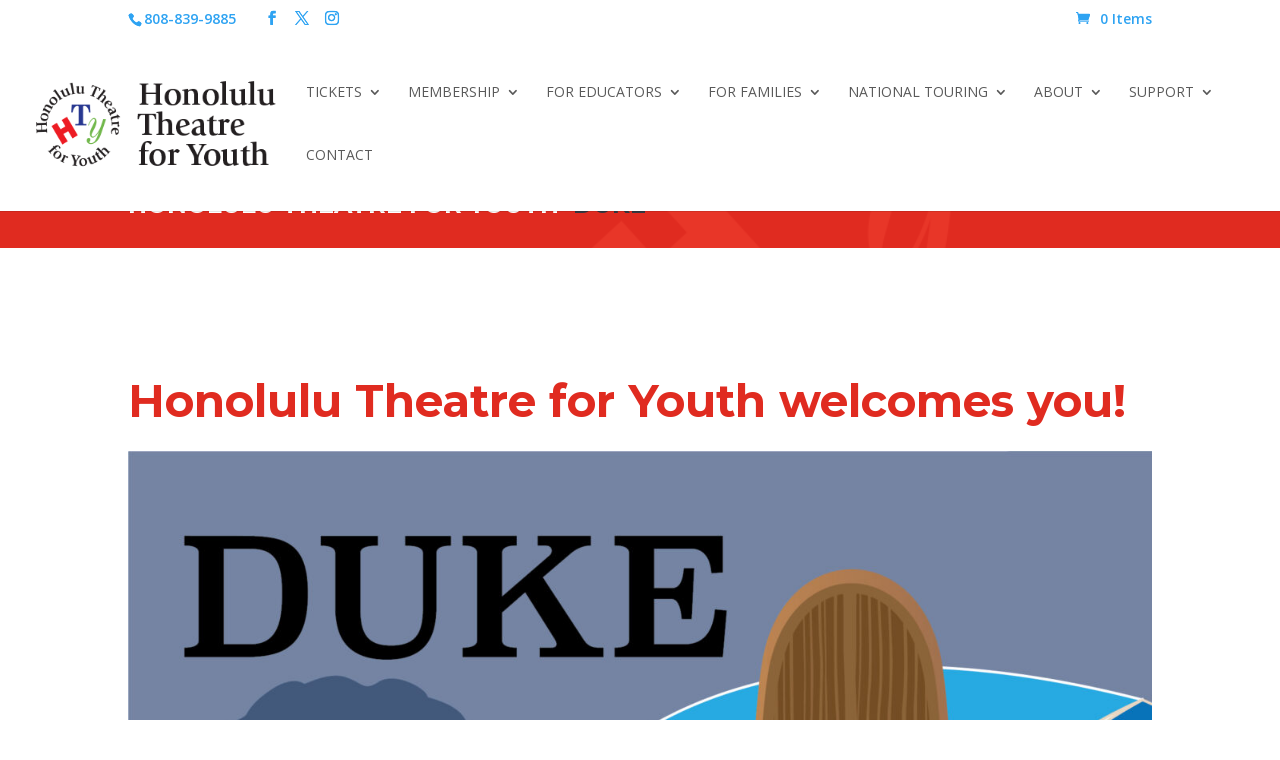

--- FILE ---
content_type: text/css
request_url: https://www.htyweb.org/wp-content/themes/HTY/style.css?ver=4.27.5
body_size: -71
content:
/*
Theme Name: HTY
Theme URI: https://htyweb.org
Template: Divi
Author: Honolulu Theatre for Youth
Author URI: https://htyweb.org
Description: Divi Child Theme. Contains template overrides for Modern Tribe's "The Events Calendar" handling "Events Tickets" ticket visibility for MemberPress Members and "OFFICE USE ONLY" ticket visibility for Admin Users.
Version: 4.20.4.1682374997
Updated: 2023-04-24 12:23:17

*/



--- FILE ---
content_type: application/javascript
request_url: https://www.htyweb.org/wp-content/plugins/woocommerce-appointments/includes/integrations/woocommerce-product-addons/assets/js/frontend/addons.min.js?ver=7.1.0
body_size: 6312
content:
!function(h,u){const t=PaoValidation;function o(a){return this instanceof o?!!a.length&&(this.$el=a,this.$addons=this.$el.find(".wc-pao-addon-field"),this.$addons.length?(this.is_rtl="rtl"===document.documentElement.dir,this.validation=new t(this),this.totals=new e(this),this.show_incomplete_subtotals=this.totals.showIncompleteSubtotals(),this.contains_required=this.containsRequired(),this.setupEvents(),this.validation.validate(),this.updateTotals(),h(".wc-pao-addon-image-swatch").tipTip({delay:200}),void WC_PAO.initialized_forms.push(this)):this.$addons=!1):new o(a)}function e(a){return this instanceof e?!h.isEmptyObject(a)&&(this.$form=a.$el,this.$addons=a.$addons,this.$variation_input=!!this.$form.hasClass("variations_form")&&this.$form.find('input[name="variation_id"], input.variation_id'),this.is_variable=this.$variation_input&&0<this.$variation_input.length,this.$totals=this.$form.find("#product-addons-total"),this.product_id=this.is_variable?this.$variation_input.val():this.$totals.data("product-id"),!!this.product_id&&(this.base_price=this.$totals.data("price"),this.raw_price=this.$totals.data("raw-price"),this.product_type=this.$totals.data("type"),this.qty=parseFloat(this.$form.find("input.qty").val()),this.addons_price_data=[],this.$subscription_plans=this.$form.find(".wcsatt-options-product"),this.has_subscription_plans=0<this.$subscription_plans.length,this.is_rtl=a.is_rtl,this.total=0,this.total_raw=0,void(this.show_subtotal_panel=!0))):new e(a)}(WC_PAO=u.WC_PAO||{}).initialized_forms=[],WC_PAO.Helper={escapeHtml:function(a){return document.createElement("div").appendChild(document.createTextNode(a)).parentNode.innerHTML},isGroupedSubsSelected:function(){var a=h(".product-type-grouped"),t=!1;return a.length&&a.find(".group_table tr.product").each(function(){if(0<h(this).find(".input-text.qty").val()&&h(this).find(".entry-summary .subscription-details").length)return!(t=!0)}),t},addMinutes:function(a,t){return new Date(a.getTime()+6e4*t)},isGroupedMixedProductType:function(){var a=h(".product-type-grouped"),t=0,o=0;return!!(a.length&&(a.find(".group_table tr.product").each(function(){0<h(this).find(".input-text.qty").val()&&(h(this).find(".entry-summary .subscription-details").length?t++:o++)}),0<t&&0<o))},delay:function(a,t){clearTimeout(0),setTimeout(a,t)}},WC_PAO.Form=(o.prototype.setupEvents=function(){var i,n=this;n.$el.find('button[type="submit"]').on("click",function(){if(n.validation.validate(!0))return!0;var a=n.$el.find(".wc-pao-validation-notice");return 0<a.length&&(0<(a=n.$el.find(a[0].closest(".wc-pao-addon-container"))).length&&!n.is_in_viewport(a)&&a[0].scrollIntoView()),!1}),n.$el.on("blur change",".wc-pao-addon input, .wc-pao-addon textarea, .wc-pao-addon select, .wc-pao-addon-custom-text",function(){n.validation.validateAddon(h(this),!0),n.updateTotals()}),n.$el.on("keyup",".wc-pao-addon input, .wc-pao-addon textarea, .wc-pao-addon-custom-text",function(){var a=h(this);WC_PAO.Helper.delay(function(){n.validation.validateAddon(a,!0),n.updateTotals()},300)}),n.$el.on("change","input.qty",function(){n.updateTotals()}),n.$el.on("touchstart",".wc-pao-addon-image-swatch",function(a){i=new Date}),n.$el.on("click touchend",".wc-pao-addon-image-swatch",function(a){if((a.preventDefault(),"touchend"===a.type&&i)&&100<new Date-i)return;var a=h(this).data("value"),t=h(this).parents(".wc-pao-addon-wrap"),o=h.parseHTML(h(this).data("price")),e=t.find(".wc-pao-addon-image-swatch-selected-swatch");e.html(""),t.find(".wc-pao-addon-image-swatch").removeClass("selected"),h(this).addClass("selected"),t.find(".wc-pao-addon-image-swatch-select").val(a),e.html(o),n.validation.validateAddon(t.find("select.wc-pao-addon-field"),!0),n.updateTotals()}),n.$el.on("click",".reset_variations",function(){n.totals.reset()}),n.$el.on("wc_variation_form",function(){n.validation.validate(),n.updateTotals()}),n.$el.on("found_variation",function(a,t){n.totals.updateVariation(t),n.validation.validate(),n.updateTotals()}),n.$el.on("hide_variation",function(a){n.updateTotals()}),n.$el.on("woocommerce-product-addons-update",function(){n.validation.validate(),n.updateTotals()}),n.$el.find(".datepicker").each(function(){var o=h(this),a=o.parent(),e=a.find(".reset_date"),i=a.find('input[name="'+o.attr("name")+'-wc-pao-date"]'),t=a.find('input[name="'+o.attr("name")+'-wc-pao-date-gmt-offset"]'),a=(t.length||((t=h("<input/>")).attr("type","hidden"),t.attr("name",o.attr("name")+"-wc-pao-date-gmt-offset"),a.append(t)),new Date),n=parseFloat(woocommerce_addons_params.gmt_offset,10),s=a.getTimezoneOffset()/60,t=("default"===woocommerce_addons_params.date_input_timezone_reference?t.val(s):"store"===woocommerce_addons_params.date_input_timezone_reference&&(a.getHours(),a.getMinutes(),t.val(n)),o.datepicker({beforeShow:function(a,t){woocommerce_addons_params.datepicker_class&&(h("#ui-datepicker-div").removeClass(woocommerce_addons_params.datepicker_class),h("#ui-datepicker-div").addClass(woocommerce_addons_params.datepicker_class))},dateFormat:woocommerce_addons_params.datepicker_date_format,changeMonth:!0,changeYear:!0,yearRange:"c-100:c+10"}),o.datepicker("getDate"));null!==t&&"function"==typeof t.getTime&&(t.setHours(a.getHours(),a.getMinutes()),"store"===woocommerce_addons_params.date_input_timezone_reference&&(t=WC_PAO.Helper.addMinutes(t,-1*s*60),t=WC_PAO.Helper.addMinutes(t,60*n)),i.val(t.getTime()/1e3),e.show()),o.on("change",function(){var a,t=o.datepicker("getDate");null!==t&&"function"==typeof t.getTime?(a=new Date,t.setHours(a.getHours(),a.getMinutes()),"store"===woocommerce_addons_params.date_input_timezone_reference&&(t=WC_PAO.Helper.addMinutes(t,-1*s*60),t=WC_PAO.Helper.addMinutes(t,60*n)),i.val(t.getTime()/1e3),e.show()):(e.hide(),i.val(""))}),e.on("click",function(a){a.preventDefault(),i.val(""),o.val("").trigger("change")})}),h("#credit_called").on("keyup",function(){n.validation.validate(),n.updateTotals()})},o.prototype.updateTotals=function(){this.totals.calculate(),(this.show_incomplete_subtotals||this.isValid())&&(this.contains_required||this.totals.$totals.data("price_data").length)?this.totals.render():this.totals.reset()},o.prototype.isValid=function(){var a=!0;return this.$el.find("button.single_add_to_cart_button").is(".disabled")?a=!1:(h.each(this.validation.getValidationState(),function(){if(!this.validity)return a=!1}),a)},o.prototype.containsRequired=function(){var t=!1;return this.$addons.each(function(){var a=h(this).data("restrictions");if(!h.isEmptyObject(a)&&"required"in a&&"yes"===a.required)return t=!0}),t},o.prototype.is_in_viewport=function(a,t,o,e){var i,n,s,d,r,c,p,l=h(u);if(!(a.length<1))return a=1<a.length?a.eq(0):a,s=a.get(0),r=l.width(),p=l.height(),o=!0!==o||s.offsetWidth*s.offsetHeight,e=e||"vertical","function"==typeof s.getBoundingClientRect?(c=0<=(s=s.getBoundingClientRect()).top&&s.top<p,i=0<s.bottom&&s.bottom<=p,d=s.top<0&&s.bottom>p,n=0<=s.left&&s.left<r,s=0<s.right&&s.right<=r,d=t?c||i||d:c&&i,c=t?n||s:n&&s,"both"===e?o&&d&&c:"vertical"===e?o&&d:"horizontal"===e?o&&c:void 0):(n=(i=l.scrollTop())+p,d=(s=l.scrollLeft())+r,l=(p=(c=a.offset()).top)+a.height(),c=(r=c.left)+a.width(),a=!0===t?l:p,p=!0===t?p:l,l=!0===t?c:r,t=!0===t?r:c,"both"===e?!!o&&p<=n&&i<=a&&t<=d&&s<=l:"vertical"===e?!!o&&p<=n&&i<=a:"horizontal"===e?!!o&&t<=d&&s<=l:void 0)},e.prototype.showIncompleteSubtotals=function(){return 1===this.$totals.data("show-incomplete-sub-total")},e.prototype.updateVariation=function(a){this.$variation_input=!!this.$form.hasClass("variations_form")&&this.$form.find('input[name="variation_id"], input.variation_id'),this.product_id=a.variation_id,this.$totals.data("product-id",this.product_id),"undefined"!=typeof a.display_price?this.base_price=a.display_price:h(a.price_html).find(".amount").last().length&&(this.base_price=h(a.price_html).find(".amount").last().text(),this.base_price=this.base_price.replace(woocommerce_addons_params.currency_format_symbol,""),this.base_price=this.base_price.replace(woocommerce_addons_params.currency_format_thousand_sep,""),this.base_price=this.base_price.replace(woocommerce_addons_params.currency_format_decimal_sep,"."),this.base_price=this.base_price.replace(/[^0-9\.]/g,""),this.base_price=parseFloat(this.base_price)),this.$totals.data("price",this.base_price)},e.prototype.calculate=function(){var f=this;f.qty=parseFloat(f.$form.find("input.qty").val()),f.addons_price_data=[],f.total=0,f.total_raw=0,f.base_price=f.$totals.data("price"),f.raw_price=f.$totals.data("raw-price"),f.product_id=f.is_variable?f.$variation_input.val():f.$totals.data("product-id"),""===f.base_price&&"undefined"!=typeof custom_gift_card_amount&&custom_gift_card_amount.length&&0<custom_gift_card_amount.val()&&(f.base_price=custom_gift_card_amount.val()),woocommerce_addons_params.is_bookings&&h(".wc-bookings-booking-cost").length&&(f.base_price=parseFloat(h(".wc-bookings-booking-cost").attr("data-raw-price"))),this.$addons.each(function(){if(h(this).val()){var a,t,o,e=h(this),i=e.parents(".wc-pao-addon"),n=i.find(".wc-pao-addon-name").length?i.find(".wc-pao-addon-name").data("addon-name"):"",s="",d=0,r=0,c=e.data("price-type"),p=0,l=e.data("duration-type"),u=!1,_={},m=!!i.find(".wc-pao-addon-name").length&&i.find(".wc-pao-addon-name").data("has-per-person-pricing"),i=!!i.find(".wc-pao-addon-name").length&&i.find(".wc-pao-addon-name").data("has-per-block-pricing");if(e.is(".wc-pao-addon-custom-price"))u=!0,d=e.val(),r=e.val(),c="quantity_based";else if(e.is(".wc-pao-addon-input-multiplier"))""!==e.val()&&(e.val(Math.ceil(e.val())),d=e.data("price")*e.val(),r=e.data("raw-price")*e.val(),e.data("duration"),e.val(),p=e.data("raw-duration")*e.val());else if(e.is(".wc-pao-addon-checkbox, .wc-pao-addon-radio")){if(!e.is(":checked"))return;s=e.data("label"),d=e.data("price"),r=e.data("raw-price"),e.data("duration"),p=e.data("raw-duration")}else if(e.is(".wc-pao-addon-image-swatch-select, .wc-pao-addon-select")){if(!e.find("option:selected")||""===e.find("option:selected").val())return;c=e.find("option:selected").data("price-type"),l=e.find("option:selected").data("duration-type"),s=e.find("option:selected").data("label"),d=e.find("option:selected").data("price"),r=e.find("option:selected").data("raw-price"),e.find("option:selected").data("duration"),p=e.find("option:selected").data("raw-duration")}else{if(!e.val())return;d=e.data("price"),r=e.data("raw-price"),e.data("duration"),p=e.data("raw-duration")}switch(d=d||0,r=r||0,p=p||0,"booking"!==f.product_type&&"accommodation-booking"!==f.product_type||!woocommerce_addons_params.is_bookings||(void(a=f.qty=0)!==h("#wc_bookings_field_duration")&&0<h("#wc_bookings_field_duration").val()&&(a=h("#wc_bookings_field_duration").val()),void 0!==h("#wc-bookings-form-end-time")&&0<h("#wc-bookings-form-end-time").val()&&(a=h("#wc-bookings-form-end-time").val()),o=h("#wc_bookings_field_persons"),t=0,1===o.length?t=parseInt(t,10)+parseInt(o.val(),10):h(".wc-bookings-booking-form").find("input").each(function(){var a=this.id.match(/wc_bookings_field_persons_(\d+)/);null!=a&&h("#"+a[0]).length&&(t=parseInt(t,10)+parseInt(h("#"+a[0]).val(),10))}),0===f.qty&&h(".wc-bookings-booking-cost").length&&(f.qty=1),m&&t&&(f.qty*=t),i&&a&&(f.qty*=a)),c){case"flat_fee":_.cost=parseFloat(d),_.cost_raw=parseFloat(r);break;case"quantity_based":_.cost_pu=parseFloat(d),_.cost_raw_pu=parseFloat(r),_.cost=_.cost_pu*f.qty,_.cost_raw=_.cost_raw_pu*f.qty;break;case"percentage_based":_.cost_pct=parseFloat(d)/100,_.cost_raw_pct=parseFloat(r)/100,_.cost=parseFloat(f.base_price)*_.cost_pct*f.qty,_.cost_raw=parseFloat(f.raw_price)*_.cost_raw_pct*f.qty}switch(f.total+=_.cost||0,f.total_raw+=_.cost_raw||0,l){case"flat_time":case"":_.duration=p,_.duration_raw=p;break;case"quantity_based":_.duration_pu=p,_.duration_raw_pu=p,_.duration=_.duration_pu*f.qty,_.duration_raw=_.duration_raw_pu*f.qty}void 0!==s&&("number"==typeof s||s.length?(_.name=n+(s?" - "+s:""),_.nameFormattedHTML='<span class="wc-pao-addon-name">'+n+"</span>"+(s?' - <span class="wc-pao-addon-value">'+s+"</span>":"")):(o=e.val(),(m=parseInt(woocommerce_addons_params.trim_user_input_characters,10))<(o=e.is(".wc-pao-addon-file-upload")?o.replace(/^.*[\\\/]/,""):o).length&&(o=o.slice(0,m)+"..."),_.name=n+" - "+WC_PAO.Helper.escapeHtml(o),_.nameFormattedHTML='<span class="wc-pao-addon-name">'+n+'</span> - <span class="wc-pao-addon-value">'+WC_PAO.Helper.escapeHtml(o)+"</span>"),_.is_custom_price=u,_.price_type=c,_.duration_type=l,f.addons_price_data.push(_))}}),f.$totals.data("price_data",f.addons_price_data),f.$form.trigger("updated_addons")},e.prototype.render=function(){var e=this;if(!e.$totals.data("show-sub-total"))return e.$totals.empty(),void e.$form.trigger("updated_addons");if(e.qty){e.formatMoney(e.total);var a,o,i=!1;if("undefined"!=typeof e.base_price&&e.product_id&&(a=h(".wc-bookings-booking-form").length||h(".wc-appointments-appointment-cost").length?isNaN(e.base_price)?0:parseFloat(e.base_price):parseFloat(e.base_price*e.qty),o=e.formatMoney(a+e.total)),e.has_subscription_plans?(t=e.$form.data("satt_script"))&&t.schemes_model.get_active_scheme_key()&&((t=e.$subscription_plans.find("input:checked")).val()&&(s=t.parent().find(".subscription-details"))):e.$form.parent().find(".subscription-details").length&&!e.$form.hasClass("bundle_data")&&(s=e.$form.parent().find(".subscription-details"),e.$variation_input&&0<e.$variation_input.length&&(s=e.$form.parent().find(".woocommerce-variation .subscription-details"))),s&&0<s.length&&(d=" "+s.clone().wrap("<p>").parent().html()),"grouped"===e.product_type?d&&!WC_PAO.Helper.isGroupedMixedProductType()&&WC_PAO.Helper.isGroupedSubsSelected()&&(o&&(o+=d)):d&&o&&(o+=d),o){var n,t=e.$form.find(".wc-pao-addon-container").data("product-name"),s=e.formatMoney(a),d=e.$form.find(".wc-pao-addon-container").data("product-tax-status"),r=(n=h(".wc-bookings-booking-form").length?'<div class="product-addon-totals"><ul><li><div class="wc-pao-col1"><strong>'+t+'</strong></div><div class="wc-pao-col2"><strong><span class="amount">'+s+"</span></strong></div></li>":'<div class="product-addon-totals"><ul><li><div class="wc-pao-col1"><strong><span>'+(e.is_rtl?woocommerce_addons_params.quantity_symbol+e.qty:e.qty+woocommerce_addons_params.quantity_symbol)+"</span> "+t+'</strong></div><div class="wc-pao-col2"><strong><span class="amount">'+s+"</span></strong></div></li>",e.addons_price_data.length&&h.each(e.addons_price_data,function(a,t){var o=t.cost,o=0===o?"-":0<o?e.formatMoney(o):"-"+e.formatMoney(Math.abs(o));n=n+'<li><div class="wc-pao-col1"><strong>'+t.nameFormattedHTML+'</strong></div><div class="wc-pao-col2"><span class="amount">'+o+"</span></div></li>",woocommerce_addons_params.tax_enabled&&t.is_custom_price&&(i=!0)}),""),c=void 0===e.$totals.data("i18n_sub_total")?woocommerce_addons_params.i18n_sub_total:e.$totals.data("i18n_sub_total");if(i||woocommerce_addons_params.price_display_suffix&&woocommerce_addons_params.tax_enabled)return"taxable"!==d||i||!1!=-1<woocommerce_addons_params.price_display_suffix.indexOf("{price_including_tax}")||!1!=-1<woocommerce_addons_params.price_display_suffix.indexOf("{price_excluding_tax}")?void h.ajax({type:"POST",url:woocommerce_addons_params.ajax_url,data:{action:"wc_product_addons_calculate_tax",product_id:e.product_id,add_on_total:e.total,add_on_total_raw:e.total_raw,qty:e.qty},success:function(a){var t;n="SUCCESS"==a.result?(r='<small class="woocommerce-price-suffix">'+woocommerce_addons_params.price_display_suffix+"</small>",t=e.formatMoney(a.price_including_tax),a=e.formatMoney(a.price_excluding_tax),r=(r=r.replace("{price_including_tax}",'<span class="amount">'+t+"</span>")).replace("{price_excluding_tax}",'<span class="amount">'+a+"</span>"),t=woocommerce_addons_params.display_include_tax?t:a,n+'<li class="wc-pao-subtotal-line"><p class="price">'+c+' <span class="amount">'+t+"</span> "+r+" </p></li></ul></div>"):n+'<li class="wc-pao-subtotal-line"><p class="price">'+c+' <span class="amount">'+o+"</span></p></li></ul></div>",e.show_subtotal_panel?e.$totals.html(n):e.$totals.html(""),e.$form.trigger("updated_addons")},error:function(){n=n+'<li class="wc-pao-subtotal-line"><p class="price">'+c+' <span class="amount">'+o+"</span></p></li></ul></div>",e.show_subtotal_panel?e.$totals.html(n):e.$totals.html(""),e.$form.trigger("updated_addons")}}):(n=n+'<li class="wc-pao-subtotal-line"><strong>'+c+' <span class="amount">'+o+"</span> "+woocommerce_addons_params.price_display_suffix+"</strong></li></ul></div>",e.show_subtotal_panel?e.$totals.html(n):e.$totals.html(""),void e.$form.trigger("updated_addons"));n=n+'<li class="wc-pao-subtotal-line"><p class="price">'+c+' <span class="amount">'+o+"</span></p></li></ul></div>",e.show_subtotal_panel?e.$totals.html(n):e.$totals.html(""),void e.$form.trigger("updated_addons")}else e.$totals.empty(),e.$form.trigger("updated_addons")}else e.$totals.empty(),e.$form.trigger("updated_addons")},e.prototype.reset=function(){this.$totals.empty(),this.$totals.html(""),this.$form.trigger("updated_addons")},e.prototype.formatMoney=function(a){let t=woocommerce_addons_params.currency_format_num_decimals;var o;return woocommerce_addons_params.trim_trailing_zeros&&(o=parseFloat(a)%1==0,a=parseFloat(a),t=o?0:a.toString().split(".")[1].length),accounting.formatMoney(a,{symbol:woocommerce_addons_params.currency_format_symbol,decimal:woocommerce_addons_params.currency_format_decimal_sep,thousand:woocommerce_addons_params.currency_format_thousand_sep,precision:t,format:woocommerce_addons_params.currency_format})},o),h(function(){h("body").on("quick-view-displayed",function(){h(this).find(".cart:not(.cart_group)").each(function(){new WC_PAO.Form(h(this))})}),h("body").find(".cart:not(.cart_group)").each(function(){new WC_PAO.Form(h(this))})})}(jQuery,window),jQuery(function(w){var g={isGroupedMixedProductType:function(){var a=w(".product-type-grouped"),t=0,o=0;return!!(a.length&&(a.find(".group_table tr.product").each(function(){0<w(this).find(".input-text.qty").val()&&(w(this).find(".entry-summary .subscription-details").length?t++:o++)}),0<t&&0<o))},escapeHtml:function(a){return document.createElement("div").appendChild(document.createTextNode(a)).parentNode.innerHTML},isGroupedSubsSelected:function(){var a=w(".product-type-grouped"),t=!1;return a.length&&a.find(".group_table tr.product").each(function(){if(0<w(this).find(".input-text.qty").val()&&w(this).find(".entry-summary .subscription-details").length)return!(t=!0)}),t},formatMoney:function(a){return accounting.formatMoney(a,{symbol:woocommerce_addons_params.currency_format_symbol,decimal:woocommerce_addons_params.currency_format_decimal_sep,thousand:woocommerce_addons_params.currency_format_thousand_sep,precision:woocommerce_addons_params.trim_trailing_zeros?0:woocommerce_addons_params.currency_format_num_decimals,format:woocommerce_addons_params.currency_format})},getCostByTax:function(a,t){t=(!woocommerce_addons_params.price_include_tax||!woocommerce_addons_params.display_include_tax)&&(woocommerce_addons_params.price_include_tax&&!woocommerce_addons_params.display_include_tax||!woocommerce_addons_params.price_include_tax&&woocommerce_addons_params.display_include_tax||woocommerce_addons_params.price_include_tax||woocommerce_addons_params.display_include_tax)?t:a;return t},init:function(a){var u=a,_=!!u.hasClass("variations_form")&&u.find('input[name="variation_id"], input.variation_id'),a=(u.on("click",".reset_variations",function(){w.each(u.find(".product-addon"),function(){var a=w(this).find(".addon");(a.is(":checkbox")||a.is(":radio"))&&a.prop("checked",!1),a.is("select")&&a.prop("selectedIndex",0),(a.is(":text")||a.is("textarea")||a.is('input[type="number"]')||a.is('input[type="file"]'))&&a.val("")}),u.trigger("woocommerce-product-addons-update")}).on("mouseup","input[type=number]",function(){w(this).trigger("woocommerce-product-addons-update")}).on("keyup change",".wc-pao-addon input, .wc-pao-addon textarea",function(){var a;0<w(this).attr("maxlength")&&(a=w(this).val(),a=w(this).attr("maxlength")-a.length,w(this).next(".wc-pao-addon-chars-remaining").find("span").text(a))}).on("input change",".wc-pao-addon input, .wc-pao-addon textarea, .wc-pao-addon select, input.qty, .wc-pao-addon-custom-text, .wc-pao-addon-custom-price",function(){w(this).trigger("woocommerce-product-addons-update")}).on("found_variation",function(a,t){var o=w(this),e=o.find("#product-addons-total");"undefined"!=typeof t.display_price?e.data("price",t.display_price):w(t.price_html).find(".amount:last").length&&(t=(t=(t=(t=(t=w(t.price_html).find(".amount").last().text()).replace(woocommerce_addons_params.currency_format_symbol,"")).replace(woocommerce_addons_params.currency_format_thousand_sep,"")).replace(woocommerce_addons_params.currency_format_decimal_sep,".")).replace(/[^0-9\.]/g,""),t=parseFloat(t),e.data("price",t)),o.trigger("woocommerce-product-addons-update")}).on("woocommerce-product-addons-update",function(){var f=0,h=0,o=u.find("#product-addons-total"),a=_&&0<_.length,t=u.find(".wcsatt-options-product"),e=0<t.length;if(product_id=a?_.val():o.data("product-id"),product_price=o.data("price"),product_type=o.data("type"),qty=parseFloat(u.find("input.qty").val()),addons=[],""===product_price&&"undefined"!=typeof custom_gift_card_amount&&custom_gift_card_amount.length&&0<custom_gift_card_amount.val()&&(product_price=custom_gift_card_amount.val()),woocommerce_addons_params.is_bookings&&w(".wc-bookings-booking-cost").length&&(product_price=parseFloat(w(".wc-bookings-booking-cost").attr("data-raw-price"))),w(".wc-appointments-appointment-cost").length,u.find(".wc-pao-required-addon").each(function(){var a=w(this).find(":checkbox[required]");a.on("change",function(){a.is(":checked")?a.prop("required",!1):a.prop("required",!0)})}),u.find(".wc-pao-addon-field").each(function(){var a,t,o,e=w(this),i=e.parents(".wc-pao-addon"),n=i.find(".wc-pao-addon-name").length?i.find(".wc-pao-addon-name").data("addon-name"):"",s="",d=0,r=0,c=e.data("price-type"),p=0,l=e.data("duration-type"),u=!1,_={},m=!!i.find(".wc-pao-addon-name").length&&i.find(".wc-pao-addon-name").data("has-per-person-pricing"),i=!!i.find(".wc-pao-addon-name").length&&i.find(".wc-pao-addon-name").data("has-per-block-pricing");if(e.is(".wc-pao-addon-custom-price")){if(!e.val())return;u=!0,d=e.val(),r=e.val(),c="quantity_based"}else if(e.is(".wc-pao-addon-input-multiplier")){if(isNaN(e.val())||""===e.val()?(e.val(""),e.closest("p").find(".wc-pao-addon-alert").show()):(""!==e.val()&&e.val(Math.ceil(e.val())),e.closest("p").find(".wc-pao-addon-alert").hide()),!e.val())return;d=e.data("price")*e.val(),r=e.data("raw-price")*e.val(),e.data("duration"),e.val(),p=e.data("raw-duration")*e.val()}else if(e.is(".wc-pao-addon-checkbox, .wc-pao-addon-radio")){if(!e.is(":checked"))return;s=e.data("label"),d=e.data("price"),r=e.data("raw-price"),e.data("duration"),p=e.data("raw-duration")}else if(e.is(".wc-pao-addon-image-swatch-select, .wc-pao-addon-select")){if(!e.find("option:selected")||""===e.find("option:selected").val())return;c=e.find("option:selected").data("price-type"),l=e.find("option:selected").data("duration-type"),e.val()&&(s=e.find("option:selected").data("label"),d=e.find("option:selected").data("price"),r=e.find("option:selected").data("raw-price"),e.find("option:selected").data("duration"),p=e.find("option:selected").data("raw-duration"))}else{if(!e.val())return;d=e.data("price"),r=e.data("raw-price"),e.data("duration"),p=e.data("raw-duration")}switch(d=d||0,r=r||0,p=p||0,"booking"!==product_type&&"accommodation-booking"!==product_type||!woocommerce_addons_params.is_bookings||(void(a=qty=0)!==w("#wc_bookings_field_duration")&&0<w("#wc_bookings_field_duration").val()&&(a=w("#wc_bookings_field_duration").val()),void 0!==w("#wc-bookings-form-end-time")&&0<w("#wc-bookings-form-end-time").val()&&(a=w("#wc-bookings-form-end-time").val()),o=w("#wc_bookings_field_persons"),t=0,1===o.length?t=parseInt(t,10)+parseInt(o.val(),10):w(".wc-bookings-booking-form").find("input").each(function(){var a=this.id.match(/wc_bookings_field_persons_(\d+)/);null!=a&&w("#"+a[0]).length&&(t=parseInt(t,10)+parseInt(w("#"+a[0]).val(),10))}),0===qty&&w(".wc-bookings-booking-cost").length&&(qty=1),m&&t&&(qty*=t),i&&a&&(qty*=a)),c){case"flat_fee":_.cost=parseFloat(d),_.cost_raw=parseFloat(r);break;case"quantity_based":_.cost_pu=parseFloat(d),_.cost_raw_pu=parseFloat(r),_.cost=_.cost_pu*qty,_.cost_raw=_.cost_raw_pu*qty;break;case"percentage_based":_.cost_pct=parseFloat(d)/100,_.cost_raw_pct=parseFloat(r)/100,_.cost=parseFloat(product_price)*_.cost_pct*qty,_.cost_raw=parseFloat(product_price)*_.cost_raw_pct*qty}switch(f+=_.cost||0,h+=_.cost_raw||0,l){case"flat_time":case"":_.duration=p,_.duration_raw=p;break;case"quantity_based":_.duration_pu=p,_.duration_raw_pu=p,_.duration=_.duration_pu*qty,_.duration_raw=_.duration_raw_pu*qty}void 0!==s&&("number"==typeof s||s.length?_.name=n+(s?" - "+s:""):(o=e.val(),(m=parseInt(woocommerce_addons_params.trim_user_input_characters,10))<(o=e.is(".wc-pao-addon-file-upload")?o.replace(/^.*[\\\/]/,""):o).length&&(o=o.slice(0,m)+"..."),_.name=n+" - "+g.escapeHtml(o)),_.is_custom_price=u,_.price_type=c,_.duration_type=l,addons.push(_))}),o.data("price_data",addons),qty){var i,n,s,d;g.formatMoney(f);if("undefined"!=typeof product_price&&product_id&&(i=w(".wc-bookings-booking-form").length||w(".wc-appointments-appointment-cost").length?isNaN(product_price)?0:parseFloat(product_price):parseFloat(product_price*qty),n=g.formatMoney(i+f)),e?(a=u.data("satt_script"))&&a.schemes_model.get_active_scheme_key()&&((e=t.find("input:checked")).val()&&(s=e.parent().find(".subscription-details"))):u.parent().find(".subscription-details").length&&!u.hasClass("bundle_data")&&(s=u.parent().find(".subscription-details"),_&&0<_.length&&(s=u.parent().find(".woocommerce-variation .subscription-details"))),s&&0<s.length&&(d=" "+s.clone().wrap("<p>").parent().html()),"grouped"===product_type?d&&!isGroupedMixedProductType()&&isGroupedSubsSelected()&&(n&&(n+=d)):d&&n&&(n+=d),n&&"1"==o.data("show-sub-total")){var r,a=u.find(".wc-pao-addon-container").data("product-name"),t=g.formatMoney(i),c=(r=w(".wc-bookings-booking-form").length?'<div class="product-addon-totals"><ul><li><div class="wc-pao-col1"><strong>'+a+'</strong></div><div class="wc-pao-col2"><strong><span class="amount">'+t+"</span></strong></div></li>":'<div class="product-addon-totals"><ul><li><div class="wc-pao-col1"><strong><span>'+(m()?woocommerce_addons_params.quantity_symbol+qty:qty+woocommerce_addons_params.quantity_symbol)+"</span> "+a+'</strong></div><div class="wc-pao-col2"><strong><span class="amount">'+t+"</span></strong></div></li>",!1),p=(addons.length&&(w.each(addons,function(a,t){var o;"quantity_based"===t.price_type&&(o=0===(o=g.getCostByTax(t.cost_raw,t.cost))?"-":g.formatMoney(o),r=r+'<li class="wc-pao-row-quantity-based"><div class="wc-pao-col1">'+t.name+'</div><div class="wc-pao-col2"><span class="amount">'+o+"</span></div></li>"),woocommerce_addons_params.tax_enabled&&t.is_custom_price&&(c=!0)}),w.each(addons,function(a,t){var o;"quantity_based"!==t.price_type&&(o=0===(o="percentage_based"!==t.price_type?g.getCostByTax(t.cost_raw,t.cost):t.cost_raw)?"-":'<span class="amount">'+g.formatMoney(o)+"</span>",r=r+'<li><div class="wc-pao-col1"><strong>'+t.name+'</strong></div><div class="wc-pao-col2">'+o+"</div></li>")})),""),l=void 0===o.data("i18n_sub_total")?woocommerce_addons_params.i18n_sub_total:o.data("i18n_sub_total");if(c||woocommerce_addons_params.price_display_suffix&&woocommerce_addons_params.tax_enabled)return c||!1!=-1<woocommerce_addons_params.price_display_suffix.indexOf("{price_including_tax}")||!1!=-1<woocommerce_addons_params.price_display_suffix.indexOf("{price_excluding_tax}")?void w.ajax({type:"POST",url:woocommerce_addons_params.ajax_url,data:{action:"wc_product_addons_calculate_tax",product_id:product_id,add_on_total:f,add_on_total_raw:h,qty:qty},success:function(a){var t;r="SUCCESS"==a.result?(p='<small class="woocommerce-price-suffix">'+woocommerce_addons_params.price_display_suffix+"</small>",t=g.formatMoney(a.price_including_tax),a=g.formatMoney(a.price_excluding_tax),p=(p=p.replace("{price_including_tax}",'<span class="amount">'+t+"</span>")).replace("{price_excluding_tax}",'<span class="amount">'+a+"</span>"),t=woocommerce_addons_params.display_include_tax?t:a,r+'<li class="wc-pao-subtotal-line"><p class="price">'+l+' <span class="amount">'+t+"</span> "+p+" </p></li></ul></div>"):r+'<li class="wc-pao-subtotal-line"><p class="price">'+l+' <span class="amount">'+n+"</span></p></li></ul></div>",o.html(r),u.trigger("updated_addons")},error:function(){r=r+'<li class="wc-pao-subtotal-line"><p class="price">'+l+' <span class="amount">'+n+"</span></p></li></ul></div>",o.html(r),u.trigger("updated_addons")}}):(r=r+'<li class="wc-pao-subtotal-line"><strong>'+l+' <span class="amount">'+n+"</span> "+woocommerce_addons_params.price_display_suffix+"</strong></li></ul></div>",o.html(r),void u.trigger("updated_addons"));r=r+'<li class="wc-pao-subtotal-line"><p class="price">'+l+' <span class="amount">'+n+"</span></p></li></ul></div>",o.html(r),void u.trigger("updated_addons")}else o.empty(),u.trigger("updated_addons")}else o.empty(),u.trigger("updated_addons")}).on("click touchend",".wc-pao-addon-image-swatch",function(a){a.preventDefault();var a=w(this).data("value"),t=w(this).parents(".wc-pao-addon-wrap"),o=w.parseHTML(w(this).data("price"));t.prevAll("label").find(".wc-pao-addon-image-swatch-price").remove(),t.find(".wc-pao-addon-image-swatch").removeClass("selected"),w(this).addClass("selected"),t.find(".wc-pao-addon-image-swatch-select").val(a),t.prevAll("label").append(w(o)),u.trigger("woocommerce-product-addons-update")}),u.find(" .wc-pao-addon-custom-text, .wc-pao-addon-custom-textarea").each(function(){0<w(this).attr("maxlength")&&w(this).after('<small class="wc-pao-addon-chars-remaining">'+woocommerce_addons_params.i18n_remaining+"</small>")}),w("#credit_called").on("keyup",function(){u.trigger("woocommerce-product-addons-update")}),u.find(".wc-pao-addon-custom, .wc-pao-addon-custom-textarea, .wc-pao-addon input, .wc-pao-addon textarea, .wc-pao-addon select, input.qty, .variations select").trigger("change"),u.get(0).querySelector('button[type="submit"]')),a=(a&&a.addEventListener("click",function(){var a=u.get(0).querySelector("*:invalid");a&&(a.focus(),a.scrollIntoView({block:"center",inline:"center"}))}),w(".wc-pao-addon-image-swatch"));a.length&&a.tipTip({delay:200})}},m=function(){return"rtl"===document.documentElement.dir};w("body").on("quick-view-displayed",function(){w(this).find(".cart:not(.cart_group)").each(function(){g.init(w(this))})}),w("body .component").on("wc-composite-component-loaded",function(){w(this).find(".cart").each(function(){g.init(w(this))})}),w("body").find(".cart:not(.cart_group)").each(function(){g.init(w(this))})});